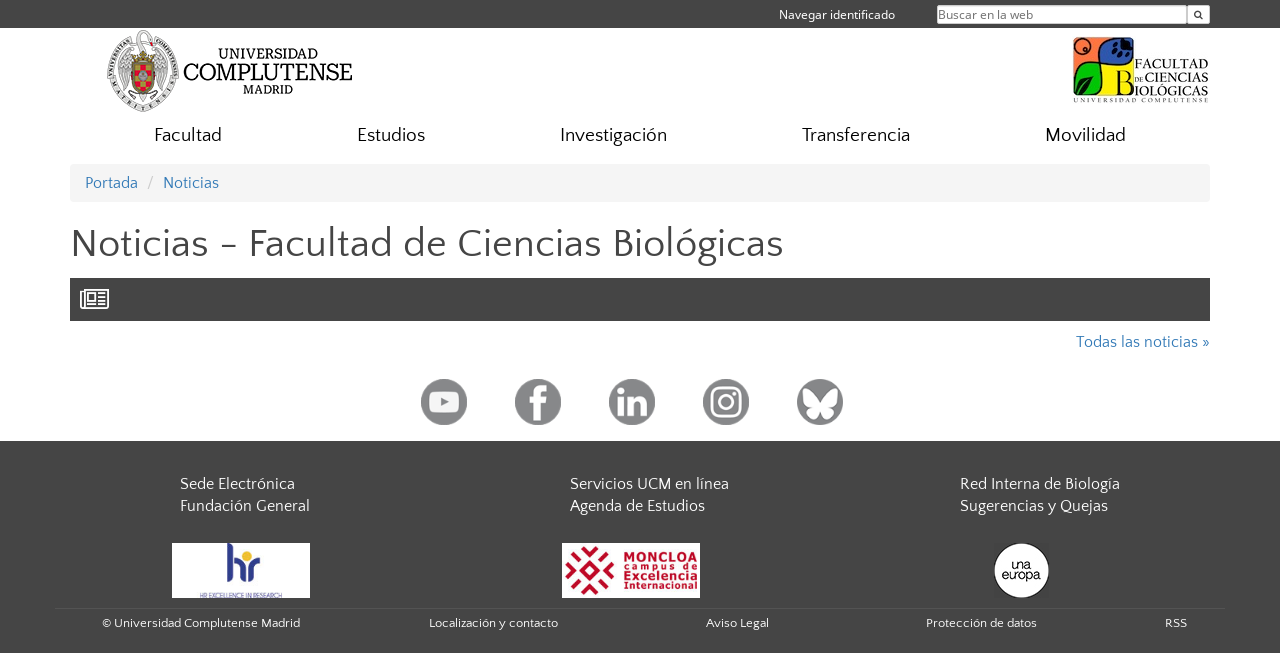

--- FILE ---
content_type: application/javascript
request_url: https://biologicas.ucm.es/system/libs/js/jquery.swipebox_include.js
body_size: 50
content:
$(document).swipebox({ selector: '.swipebox' });
